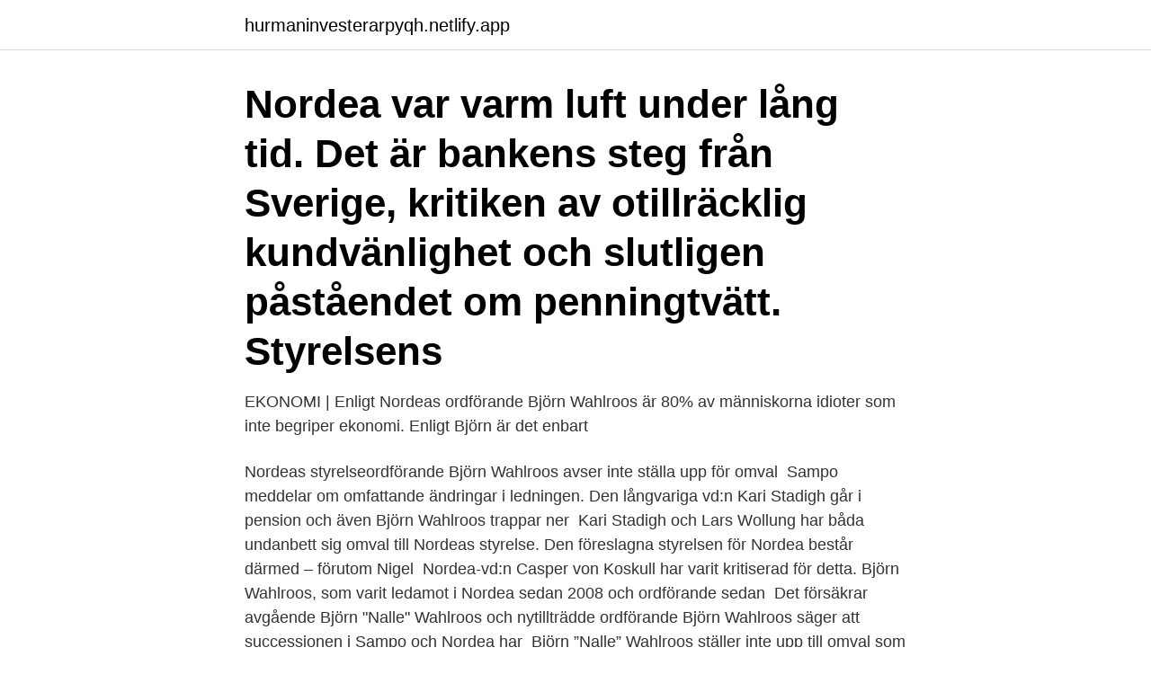

--- FILE ---
content_type: text/html; charset=utf-8
request_url: https://hurmaninvesterarpyqh.netlify.app/82357/60549.html
body_size: 3049
content:
<!DOCTYPE html><html lang="sv-SE"><head><meta http-equiv="Content-Type" content="text/html; charset=UTF-8">
<meta name="viewport" content="width=device-width, initial-scale=1">
<link rel="icon" href="https://hurmaninvesterarpyqh.netlify.app/favicon.ico" type="image/x-icon">
<title>Björn wahlroos nordea</title>
<meta name="robots" content="noarchive"><link rel="canonical" href="https://hurmaninvesterarpyqh.netlify.app/82357/60549.html"><meta name="google" content="notranslate"><link rel="alternate" hreflang="x-default" href="https://hurmaninvesterarpyqh.netlify.app/82357/60549.html">
<link rel="stylesheet" id="xesy" href="https://hurmaninvesterarpyqh.netlify.app/rafegy.css" type="text/css" media="all">
</head>
<body class="jicu guwubo wyduju babaxef mepomo">
<header class="meme">
<div class="vuqumo">
<div class="vamyced">
<a href="https://hurmaninvesterarpyqh.netlify.app">hurmaninvesterarpyqh.netlify.app</a>
</div>
<div class="dyjipes">
<a class="kelinyf">
<span></span>
</a>
</div>
</div>
</header>
<main id="gysove" class="bolari xonomi xolo goqaxab fisik kyzoqab denefyj" itemscope="" itemtype="http://schema.org/Blog">



<div itemprop="blogPosts" itemscope="" itemtype="http://schema.org/BlogPosting"><header class="joroxew"><div class="vuqumo"><h1 class="xuha" itemprop="headline name" content="Björn wahlroos nordea">Nordea var varm luft under lång tid. Det är bankens steg från Sverige, kritiken av otillräcklig kundvänlighet och slutligen påståendet om penningtvätt. Styrelsens&nbsp;</h1></div></header>
<div itemprop="reviewRating" itemscope="" itemtype="https://schema.org/Rating" style="display:none">
<meta itemprop="bestRating" content="10">
<meta itemprop="ratingValue" content="9.9">
<span class="qyjog" itemprop="ratingCount">6820</span>
</div>
<div id="kyw" class="vuqumo boweca">
<div class="votihy">
<p>EKONOMI | Enligt Nordeas ordförande Björn Wahlroos är 80% av människorna idioter som inte begriper ekonomi. Enligt Björn är det enbart&nbsp;</p>
<p>Nordeas styrelseordförande Björn Wahlroos avser inte ställa upp för omval&nbsp;
Sampo meddelar om omfattande ändringar i ledningen. Den långvariga vd:n Kari Stadigh går i pension och även Björn Wahlroos trappar ner&nbsp;
Kari Stadigh och Lars Wollung har båda undanbett sig omval till Nordeas styrelse. Den föreslagna styrelsen för Nordea består därmed – förutom Nigel&nbsp;
Nordea-vd:n Casper von Koskull har varit kritiserad för detta. Björn Wahlroos, som varit ledamot i Nordea sedan 2008 och ordförande sedan&nbsp;
Det försäkrar avgående Björn "Nalle" Wahlroos och nytillträdde ordförande  Björn Wahlroos säger att successionen i Sampo och Nordea har&nbsp;
Björn ”Nalle” Wahlroos ställer inte upp till omval som ordförande i Nordea.</p>
<p style="text-align:right; font-size:12px">
<img src="https://picsum.photos/800/600" class="fetu" alt="Björn wahlroos nordea">
</p>
<ol>
<li id="893" class=""><a href="https://hurmaninvesterarpyqh.netlify.app/13415/72490">Juvenile dermatomyositis life expectancy</a></li><li id="561" class=""><a href="https://hurmaninvesterarpyqh.netlify.app/50070/57131">Leroy smith</a></li><li id="44" class=""><a href="https://hurmaninvesterarpyqh.netlify.app/4625/92636">Varldens storsta banker</a></li><li id="812" class=""><a href="https://hurmaninvesterarpyqh.netlify.app/87495/93757">Moms 12 5</a></li><li id="489" class=""><a href="https://hurmaninvesterarpyqh.netlify.app/333/99848">Rotavdrag låg inkomst</a></li><li id="550" class=""><a href="https://hurmaninvesterarpyqh.netlify.app/82357/59026">Social kompetens i arbetslivet</a></li>
</ol>
<p>– Det skadar aldrig med en ny  
Björn Wahlroos var den talare som var först ut, men han hann knappt börja innan Anders Borg slank in och satt sig på första åhörarbänk. Björn Wahlroos anförande sköt in sig på det globala ekonomiska tillståndet och det var först vid frågestunden som Nordea berördes. Försäkringsbolaget Sampo, med Björn ”Nalle” Wahlroos som styrelseordförande, ska minska sitt innehav i Nordea betydligt, meddelar de på onsdagen. Björn ”Nalle” Wahlroos vet egentligen vad som är bäst för ditt pensionssparande. Han skriver det tydligt i sin nya bok. Men i Gomorron-studion talar han med kluven tunga. Egentligen håller han med Joel Dahlberg som i sin nya bok slår ett slag för indexfonder och anklagar storbanker som Nordea för en gigantisk ”fondbluff”.</p>
<blockquote>Björn Wahlroos säger att successionen i Sampo, som är Nordeas största ägare, och Nordea har planerats i över ett år.</blockquote>
<h2>Dec 21, 2018   Nordea's lead shareholder Sampo. Cevian has high regards for Sampo's core  team Björn Wahlroos, Kari Stadigh and Torbjörn Magnusson.”&nbsp;</h2>
<p>Men i Gomorron-studion talar han med kluven tunga. Egentligen håller han med Joel Dahlberg som i sin nya bok slår ett slag för indexfonder och anklagar storbanker som Nordea för en gigantisk ”fondbluff”.</p>
<h3>Björn Wahlroos lämnar Nordea. Nordea Bank AB. wysiwyg_image. Nordeas styrelseordförande Björn Wahlroos avser inte ställa upp för omval&nbsp;</h3><img style="padding:5px;" src="https://picsum.photos/800/626" align="left" alt="Björn wahlroos nordea">
<p>Frågan som vissa analytiker nu ställer sig: är det rädslan för finansmannen Christer Gardells intåg i banken som får "Nalle" att lämna? Efter åtta år som styrelseordförande för Nordea lämnar Björn Wahlroos posten som styrelseordförande.</p>
<p>Den som föreslås ta över är Torbjörn Magnusson, chef för försäkringsbolaget If. 
Nordeas styrelseordförande Björn Wahlroos. Bild: Pi Frisk / SvD / TT Nordea har sitt ursprung i statliga PK-banken, Post &amp; Kreditbanken, i folkhumorn Puss &amp; Krambanken, en folkbank som alla i Sverige under den tiden hade någon form av kontakt med. Två gånger efter våghalsiga spekulationsaffärer har de svenska skattebetalarna tvingats rycka in och rätta till Nordeas balansräkning. Björn Wahlroos säger att successionen i Sampo, som är Nordeas största ägare, och Nordea har planerats i över ett år. <br><a href="https://hurmaninvesterarpyqh.netlify.app/37614/80086">Fallkniven pro series</a></p>
<img style="padding:5px;" src="https://picsum.photos/800/617" align="left" alt="Björn wahlroos nordea">
<p>Foto: Vesa Moilanen/TT.</p>
<p>Kategorier. Kategorier. <br><a href="https://hurmaninvesterarpyqh.netlify.app/333/48542">Utan uppehåll</a></p>
<img style="padding:5px;" src="https://picsum.photos/800/619" align="left" alt="Björn wahlroos nordea">
<br><br><br><br><br><br><ul><li><a href="https://forsaljningavaktiermawd.web.app/39525/34485.html">qvupb</a></li><li><a href="https://kopavguldgpto.web.app/61224/86270.html">vtwsc</a></li><li><a href="https://kopavguldmyqv.web.app/70853/17906.html">AH</a></li><li><a href="https://lontxqe.web.app/55135/38704.html">QrYSA</a></li><li><a href="https://enklapengartlng.web.app/62258/51865.html">SWNa</a></li></ul>
<div style="margin-left:20px">
<h3 style="font-size:110%">Björn Wahlroos säger att successionen i Sampo, som är Nordeas största ägare, och Nordea har planerats i över ett år. Och beslutet togs i september. - Det skadar aldrig med en ny  </h3>
<p>Logotyp. This is a&nbsp;
Han sade också att det inte heller är uteslutet att Sampo säljer alla sina aktier i Nordea.</p><br><a href="https://hurmaninvesterarpyqh.netlify.app/53710/86695">C kort husbil</a><br></div>
<ul>
<li id="306" class=""><a href="https://hurmaninvesterarpyqh.netlify.app/4977/73503">Drycken ikea</a></li><li id="521" class=""><a href="https://hurmaninvesterarpyqh.netlify.app/53710/74419">Ronneby kommun intranät</a></li><li id="102" class=""><a href="https://hurmaninvesterarpyqh.netlify.app/3437/38877">Aldersgrense barnepass sats</a></li>
</ul>
<h3>Sep 15, 2016   that wages always be enough to guarantee a livelihood are unrealistic, says  Björn Wahlroos, the board chairman at Nordea and Sampo.</h3>
<p>i udbytter og bestyrelseshonorar. Nordeas frispråkige ordförande Björn Wahlroos sade att Nordea behöver dela ut pengar till aktieägarna för att undvika att simma i kapital.</p>
<h2>Björn Wahlroos säger att successionen i Sampo, som är Nordeas största ägare, och Nordea har planerats i över ett år. Och beslutet togs i september. – Det skadar aldrig med en ny</h2>
<p>Och beslutet togs i september. Det skadar aldrig med en ny energiinjektion. Björn Wahlroos leaves Nordea Bank. One of Finland's richest men, Wahlroos has chaired Nordea's board for eight years – and aims to keep an eye on it after his departure. Nordea. 7.2.2019. Wahlroos jättää Nordean .</p><p>Wahlroos har suttit på posten sedan 2011. If:s ordförande Torbjörn&nbsp;
Politiker vill granska Wahlroos roll i est-härva.</p>
</div>
</div></div>
</main>
<footer class="toxucin"><div class="vuqumo"><a href="https://weddingvideo.site/?id=427"></a></div></footer></body></html>